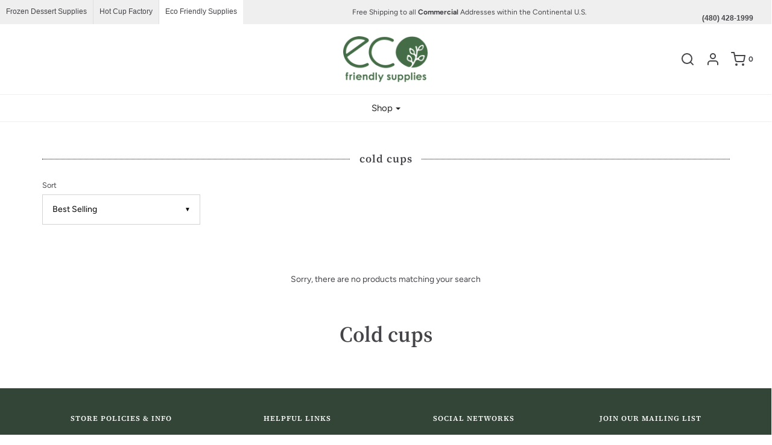

--- FILE ---
content_type: application/javascript
request_url: https://prism.app-us1.com/?a=610452716&u=https%3A%2F%2Fecofriendlysupplies.com%2Fcollections%2Fcold-cups
body_size: 116
content:
window.visitorGlobalObject=window.visitorGlobalObject||window.prismGlobalObject;window.visitorGlobalObject.setVisitorId('6e5601d8-d44c-42bd-a5c5-7ca20452f69f', '610452716');window.visitorGlobalObject.setWhitelistedServices('', '610452716');